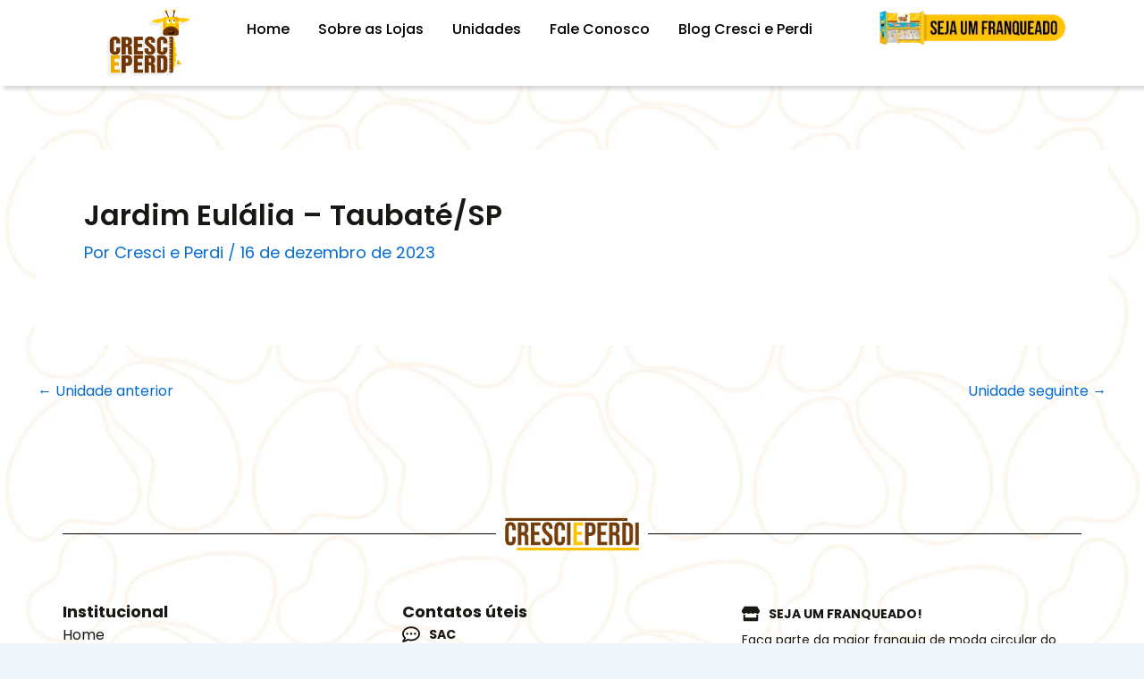

--- FILE ---
content_type: text/css
request_url: https://crescieperdi.com/wp-content/uploads/elementor/css/post-59.css?ver=1767841319
body_size: 1736
content:
.elementor-59 .elementor-element.elementor-element-833867e{--display:flex;--position:fixed;--flex-direction:column;--container-widget-width:100%;--container-widget-height:initial;--container-widget-flex-grow:0;--container-widget-align-self:initial;--flex-wrap-mobile:wrap;--background-transition:0.3s;--overlay-opacity:0.5;box-shadow:5px -5px 5px 0px rgba(0, 0, 0, 0.15);--margin-top:0px;--margin-bottom:0px;--margin-left:0px;--margin-right:0px;--padding-top:0px;--padding-bottom:0px;--padding-left:0px;--padding-right:0px;bottom:0px;}.elementor-59 .elementor-element.elementor-element-833867e:not(.elementor-motion-effects-element-type-background), .elementor-59 .elementor-element.elementor-element-833867e > .elementor-motion-effects-container > .elementor-motion-effects-layer{background-color:#FFFFFF;}.elementor-59 .elementor-element.elementor-element-833867e::before, .elementor-59 .elementor-element.elementor-element-833867e > .elementor-background-video-container::before, .elementor-59 .elementor-element.elementor-element-833867e > .e-con-inner > .elementor-background-video-container::before, .elementor-59 .elementor-element.elementor-element-833867e > .elementor-background-slideshow::before, .elementor-59 .elementor-element.elementor-element-833867e > .e-con-inner > .elementor-background-slideshow::before, .elementor-59 .elementor-element.elementor-element-833867e > .elementor-motion-effects-container > .elementor-motion-effects-layer::before{--background-overlay:'';}body:not(.rtl) .elementor-59 .elementor-element.elementor-element-833867e{left:0px;}body.rtl .elementor-59 .elementor-element.elementor-element-833867e{right:0px;}.elementor-59 .elementor-element.elementor-element-81091cd{--display:flex;}.elementor-widget-icon-box.elementor-view-stacked .elementor-icon{background-color:var( --e-global-color-primary );}.elementor-widget-icon-box.elementor-view-framed .elementor-icon, .elementor-widget-icon-box.elementor-view-default .elementor-icon{fill:var( --e-global-color-primary );color:var( --e-global-color-primary );border-color:var( --e-global-color-primary );}.elementor-widget-icon-box .elementor-icon-box-title, .elementor-widget-icon-box .elementor-icon-box-title a{font-family:var( --e-global-typography-primary-font-family ), Sans-serif;font-size:var( --e-global-typography-primary-font-size );font-weight:var( --e-global-typography-primary-font-weight );}.elementor-widget-icon-box .elementor-icon-box-title{color:var( --e-global-color-primary );}.elementor-widget-icon-box:has(:hover) .elementor-icon-box-title,
					 .elementor-widget-icon-box:has(:focus) .elementor-icon-box-title{color:var( --e-global-color-primary );}.elementor-widget-icon-box .elementor-icon-box-description{font-family:var( --e-global-typography-text-font-family ), Sans-serif;font-size:var( --e-global-typography-text-font-size );font-weight:var( --e-global-typography-text-font-weight );color:var( --e-global-color-text );}.elementor-59 .elementor-element.elementor-element-0c1f54b .elementor-icon-box-wrapper{gap:15px;}.elementor-59 .elementor-element.elementor-element-0c1f54b.elementor-view-stacked .elementor-icon{background-color:var( --e-global-color-primary );}.elementor-59 .elementor-element.elementor-element-0c1f54b.elementor-view-framed .elementor-icon, .elementor-59 .elementor-element.elementor-element-0c1f54b.elementor-view-default .elementor-icon{fill:var( --e-global-color-primary );color:var( --e-global-color-primary );border-color:var( --e-global-color-primary );}.elementor-59 .elementor-element.elementor-element-0c1f54b .elementor-icon-box-title, .elementor-59 .elementor-element.elementor-element-0c1f54b .elementor-icon-box-title a{font-family:"Poppins", Sans-serif;font-size:18px;font-weight:400;text-decoration:none;}.elementor-59 .elementor-element.elementor-element-0c1f54b .elementor-icon-box-title{color:var( --e-global-color-primary );}.elementor-59 .elementor-element.elementor-element-12f49da{--display:flex;}.elementor-59 .elementor-element.elementor-element-a681922 .elementor-icon-box-wrapper{gap:15px;}.elementor-59 .elementor-element.elementor-element-a681922.elementor-view-stacked .elementor-icon{background-color:var( --e-global-color-primary );}.elementor-59 .elementor-element.elementor-element-a681922.elementor-view-framed .elementor-icon, .elementor-59 .elementor-element.elementor-element-a681922.elementor-view-default .elementor-icon{fill:var( --e-global-color-primary );color:var( --e-global-color-primary );border-color:var( --e-global-color-primary );}.elementor-59 .elementor-element.elementor-element-a681922 .elementor-icon-box-title, .elementor-59 .elementor-element.elementor-element-a681922 .elementor-icon-box-title a{font-family:"Poppins", Sans-serif;font-size:18px;font-weight:400;text-decoration:none;}.elementor-59 .elementor-element.elementor-element-a681922 .elementor-icon-box-title{color:var( --e-global-color-primary );}.elementor-59 .elementor-element.elementor-element-20f7e31{--display:flex;}.elementor-59 .elementor-element.elementor-element-f2bb1bd .elementor-icon-box-wrapper{gap:15px;}.elementor-59 .elementor-element.elementor-element-f2bb1bd.elementor-view-stacked .elementor-icon{background-color:var( --e-global-color-primary );}.elementor-59 .elementor-element.elementor-element-f2bb1bd.elementor-view-framed .elementor-icon, .elementor-59 .elementor-element.elementor-element-f2bb1bd.elementor-view-default .elementor-icon{fill:var( --e-global-color-primary );color:var( --e-global-color-primary );border-color:var( --e-global-color-primary );}.elementor-59 .elementor-element.elementor-element-f2bb1bd .elementor-icon-box-title, .elementor-59 .elementor-element.elementor-element-f2bb1bd .elementor-icon-box-title a{font-family:"Poppins", Sans-serif;font-size:18px;font-weight:400;text-decoration:none;}.elementor-59 .elementor-element.elementor-element-f2bb1bd .elementor-icon-box-title{color:var( --e-global-color-primary );}.elementor-59 .elementor-element.elementor-element-5f6b3ea{--display:flex;}.elementor-59 .elementor-element.elementor-element-c0b9d22 .elementor-icon-box-wrapper{gap:15px;}.elementor-59 .elementor-element.elementor-element-c0b9d22.elementor-view-stacked .elementor-icon{background-color:var( --e-global-color-primary );}.elementor-59 .elementor-element.elementor-element-c0b9d22.elementor-view-framed .elementor-icon, .elementor-59 .elementor-element.elementor-element-c0b9d22.elementor-view-default .elementor-icon{fill:var( --e-global-color-primary );color:var( --e-global-color-primary );border-color:var( --e-global-color-primary );}.elementor-59 .elementor-element.elementor-element-c0b9d22 .elementor-icon-box-title, .elementor-59 .elementor-element.elementor-element-c0b9d22 .elementor-icon-box-title a{font-family:"Poppins", Sans-serif;font-size:18px;font-weight:400;text-decoration:none;}.elementor-59 .elementor-element.elementor-element-c0b9d22 .elementor-icon-box-title{color:var( --e-global-color-primary );}.elementor-59 .elementor-element.elementor-element-295a97c{--display:flex;}.elementor-59 .elementor-element.elementor-element-9cb16fc .elementor-icon-box-wrapper{gap:15px;}.elementor-59 .elementor-element.elementor-element-9cb16fc.elementor-view-stacked .elementor-icon{background-color:var( --e-global-color-primary );}.elementor-59 .elementor-element.elementor-element-9cb16fc.elementor-view-framed .elementor-icon, .elementor-59 .elementor-element.elementor-element-9cb16fc.elementor-view-default .elementor-icon{fill:var( --e-global-color-primary );color:var( --e-global-color-primary );border-color:var( --e-global-color-primary );}.elementor-59 .elementor-element.elementor-element-9cb16fc .elementor-icon-box-title, .elementor-59 .elementor-element.elementor-element-9cb16fc .elementor-icon-box-title a{font-family:"Poppins", Sans-serif;font-size:18px;font-weight:400;text-decoration:none;}.elementor-59 .elementor-element.elementor-element-9cb16fc .elementor-icon-box-title{color:var( --e-global-color-primary );}.elementor-59 .elementor-element.elementor-element-7b31ade{--display:flex;--flex-direction:row;--container-widget-width:initial;--container-widget-height:100%;--container-widget-flex-grow:1;--container-widget-align-self:stretch;--flex-wrap-mobile:wrap;--gap:0px 0px;--row-gap:0px;--column-gap:0px;box-shadow:4px 4px 4px 0px rgba(0, 0, 0, 0.15);}.elementor-59 .elementor-element.elementor-element-7b31ade:not(.elementor-motion-effects-element-type-background), .elementor-59 .elementor-element.elementor-element-7b31ade > .elementor-motion-effects-container > .elementor-motion-effects-layer{background-color:var( --e-global-color-astglobalcolor5 );}.elementor-59 .elementor-element.elementor-element-faa8b5a{--display:flex;--padding-top:0px;--padding-bottom:0px;--padding-left:0px;--padding-right:0px;}.elementor-widget-theme-site-logo .widget-image-caption{color:var( --e-global-color-text );font-family:var( --e-global-typography-text-font-family ), Sans-serif;font-size:var( --e-global-typography-text-font-size );font-weight:var( --e-global-typography-text-font-weight );}.elementor-59 .elementor-element.elementor-element-fa6b092 img{width:50%;}.elementor-59 .elementor-element.elementor-element-2235bdb{--display:flex;--flex-direction:row;--container-widget-width:calc( ( 1 - var( --container-widget-flex-grow ) ) * 100% );--container-widget-height:100%;--container-widget-flex-grow:1;--container-widget-align-self:stretch;--flex-wrap-mobile:wrap;--justify-content:center;--align-items:center;--gap:0px 0px;--row-gap:0px;--column-gap:0px;--padding-top:0px;--padding-bottom:0px;--padding-left:0px;--padding-right:0px;}.elementor-widget-nav-menu .elementor-nav-menu .elementor-item{font-family:var( --e-global-typography-primary-font-family ), Sans-serif;font-size:var( --e-global-typography-primary-font-size );font-weight:var( --e-global-typography-primary-font-weight );}.elementor-widget-nav-menu .elementor-nav-menu--main .elementor-item{color:var( --e-global-color-text );fill:var( --e-global-color-text );}.elementor-widget-nav-menu .elementor-nav-menu--main .elementor-item:hover,
					.elementor-widget-nav-menu .elementor-nav-menu--main .elementor-item.elementor-item-active,
					.elementor-widget-nav-menu .elementor-nav-menu--main .elementor-item.highlighted,
					.elementor-widget-nav-menu .elementor-nav-menu--main .elementor-item:focus{color:var( --e-global-color-accent );fill:var( --e-global-color-accent );}.elementor-widget-nav-menu .elementor-nav-menu--main:not(.e--pointer-framed) .elementor-item:before,
					.elementor-widget-nav-menu .elementor-nav-menu--main:not(.e--pointer-framed) .elementor-item:after{background-color:var( --e-global-color-accent );}.elementor-widget-nav-menu .e--pointer-framed .elementor-item:before,
					.elementor-widget-nav-menu .e--pointer-framed .elementor-item:after{border-color:var( --e-global-color-accent );}.elementor-widget-nav-menu{--e-nav-menu-divider-color:var( --e-global-color-text );}.elementor-widget-nav-menu .elementor-nav-menu--dropdown .elementor-item, .elementor-widget-nav-menu .elementor-nav-menu--dropdown  .elementor-sub-item{font-family:var( --e-global-typography-accent-font-family ), Sans-serif;font-size:var( --e-global-typography-accent-font-size );font-weight:var( --e-global-typography-accent-font-weight );}.elementor-59 .elementor-element.elementor-element-c630856 > .elementor-widget-container{margin:0px 0px 0px 0px;padding:0px 0px 0px 0px;}.elementor-59 .elementor-element.elementor-element-c630856 .elementor-menu-toggle{margin-left:auto;background-color:#000000A6;}.elementor-59 .elementor-element.elementor-element-c630856 .elementor-nav-menu .elementor-item{font-family:"Poppins", Sans-serif;font-size:16px;font-weight:500;text-decoration:none;}.elementor-59 .elementor-element.elementor-element-c630856 .elementor-nav-menu--main .elementor-item{color:#000000;fill:#000000;padding-left:16px;padding-right:16px;}.elementor-59 .elementor-element.elementor-element-c630856 .elementor-nav-menu--main .elementor-item:hover,
					.elementor-59 .elementor-element.elementor-element-c630856 .elementor-nav-menu--main .elementor-item.elementor-item-active,
					.elementor-59 .elementor-element.elementor-element-c630856 .elementor-nav-menu--main .elementor-item.highlighted,
					.elementor-59 .elementor-element.elementor-element-c630856 .elementor-nav-menu--main .elementor-item:focus{color:var( --e-global-color-113d6e3 );fill:var( --e-global-color-113d6e3 );}.elementor-59 .elementor-element.elementor-element-c630856 .elementor-nav-menu--main:not(.e--pointer-framed) .elementor-item:before,
					.elementor-59 .elementor-element.elementor-element-c630856 .elementor-nav-menu--main:not(.e--pointer-framed) .elementor-item:after{background-color:var( --e-global-color-113d6e3 );}.elementor-59 .elementor-element.elementor-element-c630856 .e--pointer-framed .elementor-item:before,
					.elementor-59 .elementor-element.elementor-element-c630856 .e--pointer-framed .elementor-item:after{border-color:var( --e-global-color-113d6e3 );}.elementor-59 .elementor-element.elementor-element-c630856 .elementor-nav-menu--main .elementor-item.elementor-item-active{color:var( --e-global-color-secondary );}.elementor-59 .elementor-element.elementor-element-c630856 .elementor-nav-menu--main:not(.e--pointer-framed) .elementor-item.elementor-item-active:before,
					.elementor-59 .elementor-element.elementor-element-c630856 .elementor-nav-menu--main:not(.e--pointer-framed) .elementor-item.elementor-item-active:after{background-color:var( --e-global-color-secondary );}.elementor-59 .elementor-element.elementor-element-c630856 .e--pointer-framed .elementor-item.elementor-item-active:before,
					.elementor-59 .elementor-element.elementor-element-c630856 .e--pointer-framed .elementor-item.elementor-item-active:after{border-color:var( --e-global-color-secondary );}.elementor-59 .elementor-element.elementor-element-c630856 .elementor-nav-menu--dropdown a, .elementor-59 .elementor-element.elementor-element-c630856 .elementor-menu-toggle{color:var( --e-global-color-primary );fill:var( --e-global-color-primary );}.elementor-59 .elementor-element.elementor-element-c630856 .elementor-nav-menu--dropdown{background-color:#FFFFFF;}.elementor-59 .elementor-element.elementor-element-c630856 .elementor-nav-menu--dropdown a:hover,
					.elementor-59 .elementor-element.elementor-element-c630856 .elementor-nav-menu--dropdown a:focus,
					.elementor-59 .elementor-element.elementor-element-c630856 .elementor-nav-menu--dropdown a.elementor-item-active,
					.elementor-59 .elementor-element.elementor-element-c630856 .elementor-nav-menu--dropdown a.highlighted,
					.elementor-59 .elementor-element.elementor-element-c630856 .elementor-menu-toggle:hover,
					.elementor-59 .elementor-element.elementor-element-c630856 .elementor-menu-toggle:focus{color:var( --e-global-color-primary );}.elementor-59 .elementor-element.elementor-element-c630856 .elementor-nav-menu--dropdown a:hover,
					.elementor-59 .elementor-element.elementor-element-c630856 .elementor-nav-menu--dropdown a:focus,
					.elementor-59 .elementor-element.elementor-element-c630856 .elementor-nav-menu--dropdown a.elementor-item-active,
					.elementor-59 .elementor-element.elementor-element-c630856 .elementor-nav-menu--dropdown a.highlighted{background-color:var( --e-global-color-secondary );}.elementor-59 .elementor-element.elementor-element-c630856 .elementor-nav-menu--dropdown a.elementor-item-active{color:var( --e-global-color-primary );background-color:var( --e-global-color-secondary );}.elementor-59 .elementor-element.elementor-element-c630856 .elementor-nav-menu--dropdown .elementor-item, .elementor-59 .elementor-element.elementor-element-c630856 .elementor-nav-menu--dropdown  .elementor-sub-item{font-family:"Poppins", Sans-serif;font-size:18px;font-weight:400;}.elementor-59 .elementor-element.elementor-element-c630856 div.elementor-menu-toggle{color:#FFBF00;}.elementor-59 .elementor-element.elementor-element-c630856 div.elementor-menu-toggle svg{fill:#FFBF00;}.elementor-widget-image .widget-image-caption{color:var( --e-global-color-text );font-family:var( --e-global-typography-text-font-family ), Sans-serif;font-size:var( --e-global-typography-text-font-size );font-weight:var( --e-global-typography-text-font-weight );}.elementor-59 .elementor-element.elementor-element-0542c3a > .elementor-widget-container{margin:0px 0px 0px 0px;padding:0px 0px 10px 0px;}.elementor-59 .elementor-element.elementor-element-0542c3a{text-align:end;}.elementor-59 .elementor-element.elementor-element-0542c3a img{width:80%;}.elementor-theme-builder-content-area{height:400px;}.elementor-location-header:before, .elementor-location-footer:before{content:"";display:table;clear:both;}@media(min-width:768px){.elementor-59 .elementor-element.elementor-element-faa8b5a{--width:20%;}}@media(max-width:1024px){.elementor-59 .elementor-element.elementor-element-833867e{--flex-direction:row;--container-widget-width:initial;--container-widget-height:100%;--container-widget-flex-grow:1;--container-widget-align-self:stretch;--flex-wrap-mobile:wrap;--z-index:10000;}.elementor-widget-icon-box .elementor-icon-box-title, .elementor-widget-icon-box .elementor-icon-box-title a{font-size:var( --e-global-typography-primary-font-size );}.elementor-widget-icon-box .elementor-icon-box-description{font-size:var( --e-global-typography-text-font-size );}.elementor-59 .elementor-element.elementor-element-0c1f54b .elementor-icon{font-size:30px;}.elementor-59 .elementor-element.elementor-element-a681922 .elementor-icon{font-size:30px;}.elementor-59 .elementor-element.elementor-element-f2bb1bd .elementor-icon{font-size:30px;}.elementor-59 .elementor-element.elementor-element-c0b9d22 .elementor-icon{font-size:30px;}.elementor-59 .elementor-element.elementor-element-9cb16fc .elementor-icon{font-size:30px;}.elementor-widget-theme-site-logo .widget-image-caption{font-size:var( --e-global-typography-text-font-size );}.elementor-widget-nav-menu .elementor-nav-menu .elementor-item{font-size:var( --e-global-typography-primary-font-size );}.elementor-widget-nav-menu .elementor-nav-menu--dropdown .elementor-item, .elementor-widget-nav-menu .elementor-nav-menu--dropdown  .elementor-sub-item{font-size:var( --e-global-typography-accent-font-size );}.elementor-widget-image .widget-image-caption{font-size:var( --e-global-typography-text-font-size );}}@media(max-width:767px){.elementor-59 .elementor-element.elementor-element-833867e{--flex-direction:row;--container-widget-width:initial;--container-widget-height:100%;--container-widget-flex-grow:1;--container-widget-align-self:stretch;--flex-wrap-mobile:wrap;--gap:0px 0px;--row-gap:0px;--column-gap:0px;--padding-top:10px;--padding-bottom:10px;--padding-left:10px;--padding-right:10px;--z-index:10000;}.elementor-59 .elementor-element.elementor-element-81091cd{--width:20%;--justify-content:center;--align-items:center;--container-widget-width:calc( ( 1 - var( --container-widget-flex-grow ) ) * 100% );--padding-top:0px;--padding-bottom:0px;--padding-left:0px;--padding-right:0px;}.elementor-widget-icon-box .elementor-icon-box-title, .elementor-widget-icon-box .elementor-icon-box-title a{font-size:var( --e-global-typography-primary-font-size );}.elementor-widget-icon-box .elementor-icon-box-description{font-size:var( --e-global-typography-text-font-size );}.elementor-59 .elementor-element.elementor-element-0c1f54b .elementor-icon-box-wrapper{gap:0px;}.elementor-59 .elementor-element.elementor-element-0c1f54b .elementor-icon{font-size:25px;}.elementor-59 .elementor-element.elementor-element-0c1f54b .elementor-icon-box-title, .elementor-59 .elementor-element.elementor-element-0c1f54b .elementor-icon-box-title a{font-size:12px;}.elementor-59 .elementor-element.elementor-element-12f49da{--width:20%;--justify-content:center;--align-items:center;--container-widget-width:calc( ( 1 - var( --container-widget-flex-grow ) ) * 100% );--padding-top:0px;--padding-bottom:0px;--padding-left:0px;--padding-right:0px;}.elementor-59 .elementor-element.elementor-element-a681922 .elementor-icon-box-wrapper{gap:0px;}.elementor-59 .elementor-element.elementor-element-a681922 .elementor-icon{font-size:25px;}.elementor-59 .elementor-element.elementor-element-a681922 .elementor-icon-box-title, .elementor-59 .elementor-element.elementor-element-a681922 .elementor-icon-box-title a{font-size:12px;}.elementor-59 .elementor-element.elementor-element-20f7e31{--width:20%;--justify-content:center;--align-items:center;--container-widget-width:calc( ( 1 - var( --container-widget-flex-grow ) ) * 100% );--padding-top:0px;--padding-bottom:0px;--padding-left:0px;--padding-right:0px;}.elementor-59 .elementor-element.elementor-element-f2bb1bd .elementor-icon-box-wrapper{gap:0px;}.elementor-59 .elementor-element.elementor-element-f2bb1bd .elementor-icon{font-size:25px;}.elementor-59 .elementor-element.elementor-element-f2bb1bd .elementor-icon-box-title, .elementor-59 .elementor-element.elementor-element-f2bb1bd .elementor-icon-box-title a{font-size:12px;}.elementor-59 .elementor-element.elementor-element-5f6b3ea{--width:20%;--justify-content:center;--align-items:center;--container-widget-width:calc( ( 1 - var( --container-widget-flex-grow ) ) * 100% );--padding-top:0px;--padding-bottom:0px;--padding-left:0px;--padding-right:0px;}.elementor-59 .elementor-element.elementor-element-c0b9d22 .elementor-icon-box-wrapper{gap:0px;}.elementor-59 .elementor-element.elementor-element-c0b9d22 .elementor-icon{font-size:25px;}.elementor-59 .elementor-element.elementor-element-c0b9d22 .elementor-icon-box-title, .elementor-59 .elementor-element.elementor-element-c0b9d22 .elementor-icon-box-title a{font-size:12px;}.elementor-59 .elementor-element.elementor-element-295a97c{--width:20%;--justify-content:center;--align-items:center;--container-widget-width:calc( ( 1 - var( --container-widget-flex-grow ) ) * 100% );--padding-top:0px;--padding-bottom:0px;--padding-left:0px;--padding-right:0px;}.elementor-59 .elementor-element.elementor-element-9cb16fc .elementor-icon-box-wrapper{gap:0px;}.elementor-59 .elementor-element.elementor-element-9cb16fc .elementor-icon{font-size:25px;}.elementor-59 .elementor-element.elementor-element-9cb16fc .elementor-icon-box-title, .elementor-59 .elementor-element.elementor-element-9cb16fc .elementor-icon-box-title a{font-size:12px;}.elementor-widget-theme-site-logo .widget-image-caption{font-size:var( --e-global-typography-text-font-size );}.elementor-59 .elementor-element.elementor-element-fa6b092{text-align:start;}.elementor-widget-nav-menu .elementor-nav-menu .elementor-item{font-size:var( --e-global-typography-primary-font-size );}.elementor-widget-nav-menu .elementor-nav-menu--dropdown .elementor-item, .elementor-widget-nav-menu .elementor-nav-menu--dropdown  .elementor-sub-item{font-size:var( --e-global-typography-accent-font-size );}.elementor-59 .elementor-element.elementor-element-c630856 > .elementor-widget-container{padding:10px 30px 10px 10px;}.elementor-widget-image .widget-image-caption{font-size:var( --e-global-typography-text-font-size );}}@media(max-width:1024px) and (min-width:768px){.elementor-59 .elementor-element.elementor-element-81091cd{--width:20%;}.elementor-59 .elementor-element.elementor-element-12f49da{--width:20%;}.elementor-59 .elementor-element.elementor-element-20f7e31{--width:20%;}.elementor-59 .elementor-element.elementor-element-5f6b3ea{--width:20%;}.elementor-59 .elementor-element.elementor-element-295a97c{--width:20%;}}/* Start custom CSS */.ast-footer-copyright {
     display: none
}/* End custom CSS */

--- FILE ---
content_type: text/css
request_url: https://crescieperdi.com/wp-content/uploads/elementor/css/post-78.css?ver=1767969797
body_size: 1413
content:
.elementor-78 .elementor-element.elementor-element-80a0678{--display:flex;--flex-direction:column;--container-widget-width:100%;--container-widget-height:initial;--container-widget-flex-grow:0;--container-widget-align-self:initial;--flex-wrap-mobile:wrap;--padding-top:0px;--padding-bottom:40px;--padding-left:0px;--padding-right:0px;}.elementor-widget-divider{--divider-color:var( --e-global-color-secondary );}.elementor-widget-divider .elementor-divider__text{color:var( --e-global-color-secondary );font-family:var( --e-global-typography-secondary-font-family ), Sans-serif;font-size:var( --e-global-typography-secondary-font-size );font-weight:var( --e-global-typography-secondary-font-weight );}.elementor-widget-divider.elementor-view-stacked .elementor-icon{background-color:var( --e-global-color-secondary );}.elementor-widget-divider.elementor-view-framed .elementor-icon, .elementor-widget-divider.elementor-view-default .elementor-icon{color:var( --e-global-color-secondary );border-color:var( --e-global-color-secondary );}.elementor-widget-divider.elementor-view-framed .elementor-icon, .elementor-widget-divider.elementor-view-default .elementor-icon svg{fill:var( --e-global-color-secondary );}.elementor-78 .elementor-element.elementor-element-52b4fcd{--divider-border-style:solid;--divider-color:#000;--divider-border-width:1px;--divider-icon-size:150px;}.elementor-78 .elementor-element.elementor-element-52b4fcd .elementor-divider-separator{width:100%;margin:0 auto;margin-center:0;}.elementor-78 .elementor-element.elementor-element-52b4fcd .elementor-divider{text-align:center;padding-block-start:0px;padding-block-end:0px;}.elementor-78 .elementor-element.elementor-element-7021126{--display:flex;--flex-direction:row;--container-widget-width:initial;--container-widget-height:100%;--container-widget-flex-grow:1;--container-widget-align-self:stretch;--flex-wrap-mobile:wrap;--padding-top:0px;--padding-bottom:0px;--padding-left:0px;--padding-right:0px;}.elementor-78 .elementor-element.elementor-element-daad090{--display:flex;--flex-direction:column;--container-widget-width:100%;--container-widget-height:initial;--container-widget-flex-grow:0;--container-widget-align-self:initial;--flex-wrap-mobile:wrap;--padding-top:0px;--padding-bottom:0px;--padding-left:0px;--padding-right:0px;}.elementor-widget-heading .elementor-heading-title{font-family:var( --e-global-typography-primary-font-family ), Sans-serif;font-size:var( --e-global-typography-primary-font-size );font-weight:var( --e-global-typography-primary-font-weight );color:var( --e-global-color-primary );}.elementor-78 .elementor-element.elementor-element-24731dd .elementor-heading-title{font-family:"Poppins", Sans-serif;font-size:18px;font-weight:700;}.elementor-widget-icon-list .elementor-icon-list-item:not(:last-child):after{border-color:var( --e-global-color-text );}.elementor-widget-icon-list .elementor-icon-list-icon i{color:var( --e-global-color-primary );}.elementor-widget-icon-list .elementor-icon-list-icon svg{fill:var( --e-global-color-primary );}.elementor-widget-icon-list .elementor-icon-list-item > .elementor-icon-list-text, .elementor-widget-icon-list .elementor-icon-list-item > a{font-family:var( --e-global-typography-text-font-family ), Sans-serif;font-size:var( --e-global-typography-text-font-size );font-weight:var( --e-global-typography-text-font-weight );}.elementor-widget-icon-list .elementor-icon-list-text{color:var( --e-global-color-secondary );}.elementor-78 .elementor-element.elementor-element-c91890f .elementor-icon-list-icon i{transition:color 0.3s;}.elementor-78 .elementor-element.elementor-element-c91890f .elementor-icon-list-icon svg{transition:fill 0.3s;}.elementor-78 .elementor-element.elementor-element-c91890f{--e-icon-list-icon-size:14px;--icon-vertical-offset:0px;}.elementor-78 .elementor-element.elementor-element-c91890f .elementor-icon-list-item > .elementor-icon-list-text, .elementor-78 .elementor-element.elementor-element-c91890f .elementor-icon-list-item > a{font-family:"Poppins", Sans-serif;font-size:16px;font-weight:400;text-decoration:none;}.elementor-78 .elementor-element.elementor-element-c91890f .elementor-icon-list-text{color:var( --e-global-color-primary );transition:color 0.3s;}.elementor-78 .elementor-element.elementor-element-c91890f .elementor-icon-list-item:hover .elementor-icon-list-text{color:#663912;}.elementor-widget-image .widget-image-caption{color:var( --e-global-color-text );font-family:var( --e-global-typography-text-font-family ), Sans-serif;font-size:var( --e-global-typography-text-font-size );font-weight:var( --e-global-typography-text-font-weight );}.elementor-78 .elementor-element.elementor-element-3e1d065{text-align:start;}.elementor-78 .elementor-element.elementor-element-410397a{text-align:start;}.elementor-78 .elementor-element.elementor-element-0e49835{--display:flex;--padding-top:0px;--padding-bottom:0px;--padding-left:0px;--padding-right:0px;}.elementor-78 .elementor-element.elementor-element-cc3abd4 .elementor-heading-title{font-family:"Poppins", Sans-serif;font-size:18px;font-weight:700;}.elementor-78 .elementor-element.elementor-element-774e9bf{--display:flex;--gap:0px 0px;--row-gap:0px;--column-gap:0px;--padding-top:0px;--padding-bottom:0px;--padding-left:0px;--padding-right:0px;}.elementor-78 .elementor-element.elementor-element-f8aaddc .elementor-icon-list-icon i{transition:color 0.3s;}.elementor-78 .elementor-element.elementor-element-f8aaddc .elementor-icon-list-icon svg{transition:fill 0.3s;}.elementor-78 .elementor-element.elementor-element-f8aaddc{--e-icon-list-icon-size:20px;--icon-vertical-offset:0px;}.elementor-78 .elementor-element.elementor-element-f8aaddc .elementor-icon-list-item > .elementor-icon-list-text, .elementor-78 .elementor-element.elementor-element-f8aaddc .elementor-icon-list-item > a{font-family:"Poppins", Sans-serif;font-size:14px;font-weight:400;text-decoration:none;}.elementor-78 .elementor-element.elementor-element-f8aaddc .elementor-icon-list-text{color:var( --e-global-color-primary );transition:color 0.3s;}.elementor-78 .elementor-element.elementor-element-d43039e .elementor-icon-list-icon i{color:#663912;transition:color 0.3s;}.elementor-78 .elementor-element.elementor-element-d43039e .elementor-icon-list-icon svg{fill:#663912;transition:fill 0.3s;}.elementor-78 .elementor-element.elementor-element-d43039e{--e-icon-list-icon-size:15px;--icon-vertical-offset:0px;}.elementor-78 .elementor-element.elementor-element-d43039e .elementor-icon-list-item > .elementor-icon-list-text, .elementor-78 .elementor-element.elementor-element-d43039e .elementor-icon-list-item > a{font-family:"Poppins", Sans-serif;font-size:14px;font-weight:400;text-decoration:underline;}.elementor-78 .elementor-element.elementor-element-d43039e .elementor-icon-list-text{color:#663912;transition:color 0.3s;}.elementor-78 .elementor-element.elementor-element-61206d8{--display:flex;--gap:0px 0px;--row-gap:0px;--column-gap:0px;--padding-top:0px;--padding-bottom:0px;--padding-left:0px;--padding-right:0px;}.elementor-78 .elementor-element.elementor-element-d19d185 .elementor-icon-list-icon i{transition:color 0.3s;}.elementor-78 .elementor-element.elementor-element-d19d185 .elementor-icon-list-icon svg{transition:fill 0.3s;}.elementor-78 .elementor-element.elementor-element-d19d185{--e-icon-list-icon-size:20px;--icon-vertical-offset:0px;}.elementor-78 .elementor-element.elementor-element-d19d185 .elementor-icon-list-item > .elementor-icon-list-text, .elementor-78 .elementor-element.elementor-element-d19d185 .elementor-icon-list-item > a{font-family:"Poppins", Sans-serif;font-size:14px;font-weight:400;}.elementor-78 .elementor-element.elementor-element-d19d185 .elementor-icon-list-text{color:var( --e-global-color-primary );transition:color 0.3s;}.elementor-78 .elementor-element.elementor-element-b437894 .elementor-icon-list-icon i{color:#663912;transition:color 0.3s;}.elementor-78 .elementor-element.elementor-element-b437894 .elementor-icon-list-icon svg{fill:#663912;transition:fill 0.3s;}.elementor-78 .elementor-element.elementor-element-b437894{--e-icon-list-icon-size:15px;--icon-vertical-offset:0px;}.elementor-78 .elementor-element.elementor-element-b437894 .elementor-icon-list-item > .elementor-icon-list-text, .elementor-78 .elementor-element.elementor-element-b437894 .elementor-icon-list-item > a{font-family:"Poppins", Sans-serif;font-size:14px;font-weight:400;text-decoration:underline;}.elementor-78 .elementor-element.elementor-element-b437894 .elementor-icon-list-text{color:#663912;transition:color 0.3s;}.elementor-78 .elementor-element.elementor-element-2290aa5{--display:flex;--gap:0px 0px;--row-gap:0px;--column-gap:0px;--padding-top:0px;--padding-bottom:0px;--padding-left:0px;--padding-right:0px;}.elementor-78 .elementor-element.elementor-element-7526910 .elementor-icon-list-icon i{transition:color 0.3s;}.elementor-78 .elementor-element.elementor-element-7526910 .elementor-icon-list-icon svg{transition:fill 0.3s;}.elementor-78 .elementor-element.elementor-element-7526910{--e-icon-list-icon-size:20px;--icon-vertical-offset:0px;}.elementor-78 .elementor-element.elementor-element-7526910 .elementor-icon-list-item > .elementor-icon-list-text, .elementor-78 .elementor-element.elementor-element-7526910 .elementor-icon-list-item > a{font-family:"Poppins", Sans-serif;font-size:14px;font-weight:400;}.elementor-78 .elementor-element.elementor-element-7526910 .elementor-icon-list-text{color:var( --e-global-color-primary );transition:color 0.3s;}.elementor-78 .elementor-element.elementor-element-9d3a06e .elementor-icon-list-icon i{color:#663912;transition:color 0.3s;}.elementor-78 .elementor-element.elementor-element-9d3a06e .elementor-icon-list-icon svg{fill:#663912;transition:fill 0.3s;}.elementor-78 .elementor-element.elementor-element-9d3a06e{--e-icon-list-icon-size:15px;--icon-vertical-offset:0px;}.elementor-78 .elementor-element.elementor-element-9d3a06e .elementor-icon-list-item > .elementor-icon-list-text, .elementor-78 .elementor-element.elementor-element-9d3a06e .elementor-icon-list-item > a{font-family:"Poppins", Sans-serif;font-size:14px;font-weight:400;text-decoration:underline;}.elementor-78 .elementor-element.elementor-element-9d3a06e .elementor-icon-list-text{color:#663912;transition:color 0.3s;}.elementor-78 .elementor-element.elementor-element-0582cbf{--display:flex;--gap:0px 0px;--row-gap:0px;--column-gap:0px;--padding-top:0px;--padding-bottom:0px;--padding-left:0px;--padding-right:0px;}.elementor-78 .elementor-element.elementor-element-20cfef8 .elementor-icon-list-icon i{transition:color 0.3s;}.elementor-78 .elementor-element.elementor-element-20cfef8 .elementor-icon-list-icon svg{transition:fill 0.3s;}.elementor-78 .elementor-element.elementor-element-20cfef8{--e-icon-list-icon-size:20px;--icon-vertical-offset:0px;}.elementor-78 .elementor-element.elementor-element-20cfef8 .elementor-icon-list-item > .elementor-icon-list-text, .elementor-78 .elementor-element.elementor-element-20cfef8 .elementor-icon-list-item > a{font-family:"Poppins", Sans-serif;font-size:14px;font-weight:400;}.elementor-78 .elementor-element.elementor-element-20cfef8 .elementor-icon-list-text{color:var( --e-global-color-primary );transition:color 0.3s;}.elementor-78 .elementor-element.elementor-element-71c7983 .elementor-icon-list-icon i{color:#663912;transition:color 0.3s;}.elementor-78 .elementor-element.elementor-element-71c7983 .elementor-icon-list-icon svg{fill:#663912;transition:fill 0.3s;}.elementor-78 .elementor-element.elementor-element-71c7983{--e-icon-list-icon-size:15px;--icon-vertical-offset:0px;}.elementor-78 .elementor-element.elementor-element-71c7983 .elementor-icon-list-item > .elementor-icon-list-text, .elementor-78 .elementor-element.elementor-element-71c7983 .elementor-icon-list-item > a{font-family:"Poppins", Sans-serif;font-size:14px;font-weight:400;text-decoration:underline;}.elementor-78 .elementor-element.elementor-element-71c7983 .elementor-icon-list-text{color:#663912;transition:color 0.3s;}.elementor-78 .elementor-element.elementor-element-99fca14{--display:flex;--padding-top:30px;--padding-bottom:0px;--padding-left:0px;--padding-right:0px;}.elementor-78 .elementor-element.elementor-element-8758c73{--divider-border-style:solid;--divider-color:#000;--divider-border-width:1px;}.elementor-78 .elementor-element.elementor-element-8758c73 .elementor-divider-separator{width:100%;}.elementor-78 .elementor-element.elementor-element-8758c73 .elementor-divider{padding-block-start:2px;padding-block-end:2px;}.elementor-78 .elementor-element.elementor-element-3da0484{--display:flex;--gap:8px 8px;--row-gap:8px;--column-gap:8px;--padding-top:0px;--padding-bottom:0px;--padding-left:0px;--padding-right:0px;}.elementor-78 .elementor-element.elementor-element-870d6dc .elementor-heading-title{font-family:"Poppins", Sans-serif;font-size:18px;font-weight:700;}.elementor-78 .elementor-element.elementor-element-2983acc .elementor-icon-list-icon i{transition:color 0.3s;}.elementor-78 .elementor-element.elementor-element-2983acc .elementor-icon-list-icon svg{transition:fill 0.3s;}.elementor-78 .elementor-element.elementor-element-2983acc{--e-icon-list-icon-size:20px;--icon-vertical-offset:0px;}.elementor-78 .elementor-element.elementor-element-2983acc .elementor-icon-list-item > .elementor-icon-list-text, .elementor-78 .elementor-element.elementor-element-2983acc .elementor-icon-list-item > a{font-family:"Poppins", Sans-serif;font-size:14px;font-weight:400;line-height:1.5em;}.elementor-78 .elementor-element.elementor-element-2983acc .elementor-icon-list-text{color:var( --e-global-color-primary );transition:color 0.3s;}.elementor-78 .elementor-element.elementor-element-8752b22 .elementor-repeater-item-b9e2fc8.elementor-social-icon{background-color:#000000;}.elementor-78 .elementor-element.elementor-element-8752b22{--grid-template-columns:repeat(0, auto);--icon-size:15px;--grid-column-gap:5px;--grid-row-gap:0px;}.elementor-78 .elementor-element.elementor-element-8752b22 .elementor-widget-container{text-align:left;}.elementor-78 .elementor-element.elementor-element-8a84af2 > .elementor-widget-container{padding:20px 0px 0px 0px;}.elementor-78 .elementor-element.elementor-element-8a84af2{text-align:start;}.elementor-78 .elementor-element.elementor-element-8a84af2 img{width:80%;filter:brightness( 10% ) contrast( 100% ) saturate( 100% ) blur( 0px ) hue-rotate( 0deg );}.elementor-78 .elementor-element.elementor-element-2de8fa8{text-align:center;}.elementor-78 .elementor-element.elementor-element-2de8fa8 .elementor-heading-title{font-family:"Poppins", Sans-serif;font-size:16px;font-weight:400;text-decoration:none;}.elementor-theme-builder-content-area{height:400px;}.elementor-location-header:before, .elementor-location-footer:before{content:"";display:table;clear:both;}@media(max-width:1024px){.elementor-78 .elementor-element.elementor-element-80a0678{--padding-top:40px;--padding-bottom:120px;--padding-left:20px;--padding-right:20px;}.elementor-widget-divider .elementor-divider__text{font-size:var( --e-global-typography-secondary-font-size );}.elementor-widget-heading .elementor-heading-title{font-size:var( --e-global-typography-primary-font-size );}.elementor-widget-icon-list .elementor-icon-list-item > .elementor-icon-list-text, .elementor-widget-icon-list .elementor-icon-list-item > a{font-size:var( --e-global-typography-text-font-size );}.elementor-78 .elementor-element.elementor-element-c91890f .elementor-icon-list-item > .elementor-icon-list-text, .elementor-78 .elementor-element.elementor-element-c91890f .elementor-icon-list-item > a{font-size:14px;}.elementor-widget-image .widget-image-caption{font-size:var( --e-global-typography-text-font-size );}}@media(max-width:767px){.elementor-78 .elementor-element.elementor-element-80a0678{--padding-top:10px;--padding-bottom:110px;--padding-left:10px;--padding-right:10px;}.elementor-widget-divider .elementor-divider__text{font-size:var( --e-global-typography-secondary-font-size );}.elementor-78 .elementor-element.elementor-element-52b4fcd{--divider-icon-size:100px;}.elementor-widget-heading .elementor-heading-title{font-size:var( --e-global-typography-primary-font-size );}.elementor-78 .elementor-element.elementor-element-24731dd{text-align:center;}.elementor-78 .elementor-element.elementor-element-24731dd .elementor-heading-title{font-size:18px;}.elementor-widget-icon-list .elementor-icon-list-item > .elementor-icon-list-text, .elementor-widget-icon-list .elementor-icon-list-item > a{font-size:var( --e-global-typography-text-font-size );}.elementor-78 .elementor-element.elementor-element-c91890f .elementor-icon-list-item > .elementor-icon-list-text, .elementor-78 .elementor-element.elementor-element-c91890f .elementor-icon-list-item > a{font-size:15px;}.elementor-widget-image .widget-image-caption{font-size:var( --e-global-typography-text-font-size );}.elementor-78 .elementor-element.elementor-element-3e1d065{text-align:center;}.elementor-78 .elementor-element.elementor-element-410397a{text-align:center;}.elementor-78 .elementor-element.elementor-element-cc3abd4{text-align:center;}.elementor-78 .elementor-element.elementor-element-870d6dc{text-align:center;}.elementor-78 .elementor-element.elementor-element-2983acc .elementor-icon-list-item > .elementor-icon-list-text, .elementor-78 .elementor-element.elementor-element-2983acc .elementor-icon-list-item > a{line-height:1.5em;}.elementor-78 .elementor-element.elementor-element-8752b22 .elementor-widget-container{text-align:center;}.elementor-78 .elementor-element.elementor-element-8a84af2{text-align:center;}.elementor-78 .elementor-element.elementor-element-2de8fa8 .elementor-heading-title{font-size:14px;}}